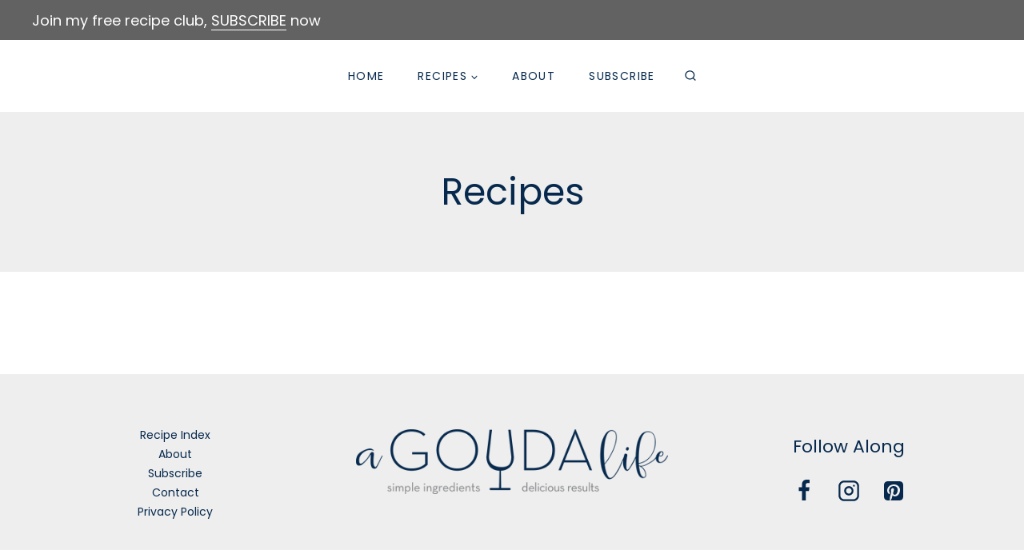

--- FILE ---
content_type: text/css; charset=UTF-8
request_url: https://www.agoudalife.com/wp-content/cache/min/1/wp-content/themes/sage/style.css?ver=1766468977
body_size: 2472
content:
@font-face{font-family:'Newsreader Display';src:url(../../../../../../themes/sage/lib/fonts/NewsreaderDisplay-ExtraLight.woff2) format('woff2');font-style:normal;font-weight:400;text-rendering:optimizeLegibility;font-display:swap}@font-face{font-family:'Newsreader Display';src:url(../../../../../../themes/sage/lib/fonts/NewsreaderDisplay-ExtraLightItalic.woff2) format('woff2');font-weight:400;font-style:italic;text-rendering:optimizeLegibility;font-display:swap}@font-face{font-family:'The Stylish Babes';src:url(../../../../../../themes/sage/lib/fonts/thestylishbabes.woff2) format('woff2');font-style:normal;font-weight:400;text-rendering:optimizeLegibility;font-display:swap}body{overflow-x:hidden}a,.kb-button{-webkit-transition:all .45s ease-in-out!important;transition:all .45s ease-in-out!important;text-underline-position:under}b,strong{font-weight:600}::selection{background:var(--global-palette3);color:var(--global-palette9)}input:not(.kb-text-style-field),select:not(.kb-text-style-field),textarea:not(.kb-text-style-field){border-radius:0!important}.woocommerce input,.woocommerce select,.woocommerce textarea,.comment-form input:placeholder-shown+label,.comment-form textarea:placeholder-shown+label,.comment-form .comment-input-wrap p label,.comment-form p.comment-form-float-label label,.comment-form input:placeholder-shown+label,.comment-form textarea:placeholder-shown+label,.woocommerce input[type="text"],.woocommerce input[type="email"],.woocommerce input[type="url"],.woocommerce input[type="password"],.woocommerce input[type="search"],.woocommerce input[type="number"],.woocommerce input[type="tel"],.woocommerce input[type="range"],.woocommerce input[type="date"],.woocommerce input[type="month"],.woocommerce input[type="week"],.woocommerce input[type="time"],.woocommerce input[type="datetime"],.woocommerce input[type="datetime-local"],.woocommerce input[type="color"],.woocommerce input[type="text"]::-webkit-input-placeholder,.woocommerce input[type="email"]::-webkit-input-placeholder,.woocommerce input[type="url"]::-webkit-input-placeholder,.woocommerce input[type="password"]::-webkit-input-placeholder,.woocommerce input[type="search"]::-webkit-input-placeholder,.woocommerce input[type="number"]::-webkit-input-placeholder,.woocommerce input[type="tel"]::-webkit-input-placeholder,.woocommerce input[type="range"]::-webkit-input-placeholder,.woocommerce input[type="date"]::-webkit-input-placeholder,.woocommerce input[type="month"]::-webkit-input-placeholder,.woocommerce input[type="week"]::-webkit-input-placeholder,.woocommerce input[type="time"]::-webkit-input-placeholder,.woocommerce input[type="datetime"]::-webkit-input-placeholder,.woocommerce input[type="datetime-local"]::-webkit-input-placeholder,.woocommerce input[type="color"]::-webkit-input-placeholder,.fs-label-wrap,.fs-dropdown,.fs-search,.fs-wrap.multiple .fs-option .fs-checkbox i,.search-form input[type="search"],.search-form input.search-field{color:var(--global-palette3)!important;border-color:var(--global-palette3)!important}.drawer-content input[type="search"]::-webkit-input-placeholder{font-size:inherit!important}input[type="text"]:not(.kb-text-style-field),input[type="email"]:not(.kb-text-style-field),input[type="url"]:not(.kb-text-style-field),input[type="password"]:not(.kb-text-style-field),input[type="search"]:not(.kb-text-style-field),input[type="number"]:not(.kb-text-style-field),input[type="tel"]:not(.kb-text-style-field),input[type="range"]:not(.kb-text-style-field),input[type="date"]:not(.kb-text-style-field),input[type="month"]:not(.kb-text-style-field),input[type="week"]:not(.kb-text-style-field),input[type="time"]:not(.kb-text-style-field),input[type="datetime"]:not(.kb-text-style-field),input[type="datetime-local"]:not(.kb-text-style-field),input[type="color"]:not(.kb-text-style-field),textarea:not(.kb-text-style-field),select:not(.kb-text-style-field){border:1px solid var(--global-palette7)!important}.search-archive-title h1{padding-bottom:.35em}.search-results .content-container .entry-content-wrap{margin-top:15px}#search-drawer.popup-drawer.active .drawer-inner{height:32%;box-shadow:10px 10px 20px rgb(32 32 31 / 15%)}#search-drawer .drawer-inner .drawer-content form input.search-field,#search-drawer .drawer-inner .drawer-content form input.search-field:focus{box-shadow:none!important}#search-drawer .drawer-inner input.search-field{font-size:16px!important;padding:1em!important;border:1px solid var(--global-palette3)!important}.wp-block-search.wp-block-search__button-inside .wp-block-search__inside-wrapper,.wp-block-search .wp-block-search__input{border:1px solid var(--global-palette7)!important;color:var(--global-palette3)!important;background-color:transparent!important;padding:12px}.wp-block-search .wp-block-search__button,.search-no-border.wp-block-search .wp-block-search__input{border:0!important}.wp-block-search__input::placeholder{color:var(--global-palette3)!important}.header-navigation[class*="header-navigation-style-underline"] .header-menu-container>ul>li>a:after{height:1px!important}.site-top-header-wrap{background:var(--global-palette9)}.woocommerce.widget_shopping_cart .total,.woocommerce .widget_shopping_cart .total{border-top:1px solid var(--global-palette4);margin-top:20px}#cart-drawer h2.side-cart-header{font-size:1.2em}.kadence-header-cart.header-navigation ul a.button{border-radius:0;background:var(--global-palette1);color:var(--global-palette-btn);padding:.6em 1em;font-size:.8rem}.entry-content-wrap .category-style-pill a{margin-top:10px!important}a.post-more-link{letter-spacing:.12em;font-weight:400}.entry-tags a.tag-link{border:0!important;color:var(--global-palette3)!important}.entry-tags a.tag-link:hover{color:var(--global-palette-btn)!important;border-radius:0}.entry-taxonomies .category-links a{margin-top:5em;font-weight:initial!important}.kb-posts .entry-header .entry-taxonomies{margin-top:15px!important;margin-bottom:10px!important}span.category-links.term-links.category-style-pill a{border-radius:0!important;padding:5px 9px}.content-style-unboxed .kadence-thumbnail-position-behind:after{background:none!important}.content-style-unboxed .kadence-thumbnail-position-behind{margin-bottom:3em}.post-navigation{margin:var(--global-xl-spacing) auto!important}@media screen and (min-width:768px){.blog .grid-lg-col-1.item-image-style-beside article.loop-entry.has-post-thumbnail,.archive .grid-lg-col-1.item-image-style-beside article.loop-entry.has-post-thumbnail{grid-template-columns:1fr 1fr!important}}.more-link-wrap svg{display:none!important}.entry-header .entry-taxonomies{margin-bottom:10px}.entry-meta>*:after{margin-top:-2px;height:.13rem;width:.13rem}.tns-outer .tns-controls button[data-controls="prev"]:before,.tns-outer .tns-controls button[data-controls="next"]:before{height:15px!important;width:15px!important}.entry-related-inner-content{padding:2em!important}.entry-related .entry-meta{display:none}.pagination .page-numbers{border-radius:0!important;font-size:.85em}.pagination .kadence-svg-iconset svg{height:.9em;width:.9em}.post-navigation-sub small{letter-spacing:1.1px!important;font-weight:600!important}.reply a.comment-reply-link{color:var(--global-palette3)!important;border:0!important;text-decoration:underline var(--global-palette6)!important;-webkit-text-decoration:underline var(--global-palette6)!important;text-underline-offset:5px;-webkit-text-underline-offset:5px}.reply a.comment-reply-link:hover{opacity:.75}.comment-respond a#cancel-comment-reply-link{margin-left:20px;font-size:.75em;text-decoration:underline}#respond+.comments-title{font-size:2.2em;padding-bottom:.6em;border-bottom:1px solid var(--global-palette7)}.comment-body{border-bottom:1px solid var(--global-palette7)!important;margin-bottom:2em!important}.comment-list li.bypostauthor>article{background:var(--global-palette8);border-bottom:0!important;padding:35px 20px 1px 20px}.comments-area .says{display:none}.comment-list .reply{padding:15px!important}.widget select{width:100%}.primary-sidebar .kb-posts .entry a{text-decoration:none}.primary-sidebar .kb-posts .entry{align-items:center}blockquote,q{quotes:'“' '”'}.entry-content{word-break:initial!important}.accent-line:after{content:"\a0";border-bottom:solid 1px;position:absolute;margin-left:15px;line-height:50%;width:100%;top:auto;right:auto;bottom:auto;left:auto}.accent-line{line-height:100%!important;overflow:hidden;position:relative;padding-bottom:6px}.vertical-line .kt-divider{width:1px!important}.justify{text-align:justify;text-align-last:center}.justify-left{text-align:justify;text-align-last:left}.image-block-border img{border:10px solid #fff}.image-block-border-large img{border:30px solid #fff}.inside-border img{outline:1px solid #fff;outline-offset:-25px}.sage-facetwp .fwpl-result .fwpl-item a{text-decoration:none;font-family:var(--global-heading-font-family)}.sage-facetwp .fwpl-result .fwpl-item{line-height:1.2}.sage-facetwp .facetwp-type-search .facetwp-input-wrap{display:block!important}.sage-facetwp .facetwp-facet input.facetwp-search,.sage-facetwp .facetwp-facet input.facetwp-location{padding:13px 30px 13px 15px!important;min-width:100%!important}.sage-facetwp .facetwp-facet{margin-bottom:14px}.sage-facetwp .facetwp-facet .facetwp-dropdown,.sage-facetwp .fs-wrap{font-size:14px;color:var(--global-palette9);font-family:-apple-system,BlinkMacSystemFont,poppins,helvetica,sans-serif;color:#fff;line-height:1.3;background-color:var(--global-palette4);line-height:1.2;padding:18px 18px 18px 15px;width:100%;max-width:100%;appearance:none;-moz-appearance:none;-webkit-appearance:none;border:0!important;background-position:right 1em top 50%,0 0;background-size:1.3em auto,100%}.sage-facetwp .fs-label-wrap{color:var(--global-palette9)!important;background-color:var(--global-palette4);border:0!important;padding:0!important}.sage-facetwp .fs-arrow{border-top:5px solid var(--global-palette9)!important}.splide .splide__arrow{border-radius:0!important}.site-middle-footer-wrap.site-footer-row-layout-fullwidth .site-container{padding-left:0!important;padding-right:0!important}.woocommerce-info .showcoupon{color:var(--global-palette4)}.woocommerce .woocommerce-info{background-color:var(--global-palette8)}ul.wc-block-product-categories-list{list-style-type:none;margin:0;padding:0}.woocommerce ul.products:not(.woo-archive-btn-button) .button{font-weight:inherit!important}#payment #place_order,.woocommerce a.button.alt,.woocommerce button.button.alt,.woocommerce input.button.alt,.woocommerce #respond input#submit.alt{padding-top:15px!important;padding-bottom:15px!important}.quantity.spinners-added input.minus,.quantity.spinners-added input.plus,.woocommerce .quantity.spinners-added .qty{border:0!important}.single-product-category{margin-bottom:.5em!important}.woocommerce .return-to-shop a.button{background:var(--global-palette-btn-bg);color:var(--global-palette-btn)}.woocommerce-account .account-navigation-wrap .kadence-account-avatar .kadence-customer-name{font-size:22px}.quantity,.quantity.spinners-added,.select2-container--default .select2-selection--single .select2-selection__rendered,.woocommerce div.product .woocommerce-tabs ul.tabs li{border-color:var(--global-palette3)!important;color:var(--global-palette3)!important}.woocommerce div.product .woocommerce-tabs ul.tabs::before{border-color:var(--global-palette3)!important}.woocommerce div.product .woocommerce-tabs ul.tabs li.active a{color:var(--global-palette3)!important}.woocommerce div.product .woocommerce-tabs ul.tabs li a{color:var(--global-palette4)!important}.woocommerce div.product .button.single_add_to_cart_button{line-height:1!important}.kadence-product-toggle-container .kadence-toggle-shop-layout{border:0!important}.quantity.spinners-added input.minus,.quantity.spinners-added input.plus,.woocommerce-cart table.cart .product-name a,.woocommerce-checkout table.cart .product-name a,#add_payment_method table.cart .product-name a,.woocommerce form label{color:var(--global-palette3)!important;text-decoration:none}#wrapper .wc-block-grid .wc-block-grid__products .product-loop-boxed .entry-content-wrap,#wrapper .wc-block-grid .wc-block-grid__products .woo-archive-action-on-hover .entry-content-wrap,.woocommerce ul.products li.product .entry-content-wrap,.quantity{border-radius:0!important;margin-right:.5em!important}.wc-block-grid__products .wc-block-grid__product .wc-block-grid__product-onsale,.woocommerce span.onsale{border-radius:0!important;letter-spacing:1px;padding:1em 1.1em!important;text-transform:uppercase}.woocommerce-cart table.cart .coupon .button:not(:hover),.woocommerce-checkout table.cart .coupon .button:not(:hover),#add_payment_method table.cart .coupon .button:not(:hover),.woocommerce-cart table.cart td.actions .button:disabled,.woocommerce-checkout table.cart td.actions .button:disabled,#add_payment_method table.cart td.actions .button:disabled{background:var(--global-palette-btn-bg)!important;color:var(--global-palette-btn)!important}.woocommerce .shop_table th,.woocommerce .shop_table td{border-color:var(--global-palette3)!important}

--- FILE ---
content_type: text/css; charset=UTF-8
request_url: https://www.agoudalife.com/wp-content/cache/min/1/wp-content/themes/sage/rkft-style.css?ver=1766468977
body_size: 214
content:
.sr-only:not(:focus):not(:active){clip:rect(0 0 0 0);clip-path:inset(50%);height:1px;overflow:hidden;position:absolute;white-space:nowrap;width:1px}.category-gallery-overlay .kadence-blocks-gallery-item__caption{opacity:1!important;-webkit-transition:all .45s ease-in-out!important;transition:all .45s ease-in-out!important}.category-gallery-overlay .kadence-blocks-gallery-item__caption:hover{background:rgba(32,32,31,.3)!important}#ema_signup_form #webform_submit_button{margin-top:1em}.home #ema_signup_form,.home #ema_signup_form h2{color:#fff}#mobile-header .site-container{padding:0}#search-drawer .drawer-inner input.search-field.search-field{border-color:white!important;color:white!important}#search-drawer .drawer-inner form ::placeholder{color:#fff}.entry-header.post-archive-title{padding:var(--global-content-edge-padding) 0}.entry-content.single-content h2 *{text-decoration:none!important}.wpp-list.agl-pp{padding:0;display:grid;grid-template-columns:1fr 1fr 1fr 1fr;gap:2em}@media (max-width:1024px){.wpp-list.agl-pp{grid-template-columns:1fr 1fr}}.wpp-list.agl-pp .wpp-thumbnail{float:none;object-fit:cover;aspect-ratio:3/4;width:100%}.wpp-list.agl-pp li{line-height:1;display:flex;flex-direction:column;gap:10px}.wpp-list.agl-pp .wpp-taxonomy{font-size:14px;text-decoration:none;letter-spacing:.1em;color:inherit}.wpp-list.agl-pp h3.wpp-title{margin:0}.single-entry .dpsp-networks-btns-share{display:flex;justify-content:center;gap:1em}.single-entry .dpsp-networks-btns-share .dpsp-network-list-item{margin:0}body.ema{padding:20px}body.ema .mimi_webform_header{background:none;box-shadow:none}body.ema .mimi_webform_header h1{color:#06294d;text-shadow:none;font-weight:700;padding:0}body.ema #ema_signup_form{box-shadow:none}body.ema #ema_signup_form .mimi_field{background:none;border:none}body.ema #ema_signup_form .mimi_field.text{padding:10px 0}body.ema #ema_signup_form .mimi_field.action{padding:0;border-radius:0}body.ema #webform_submit_button{background:#06294d;border:1px solid #06294d;border-radius:0;box-shadow:none;text-shadow:none;letter-spacing:2px;color:#fff}body.ema #webform_submit_button:hover{color:#06294d;background:#fff}